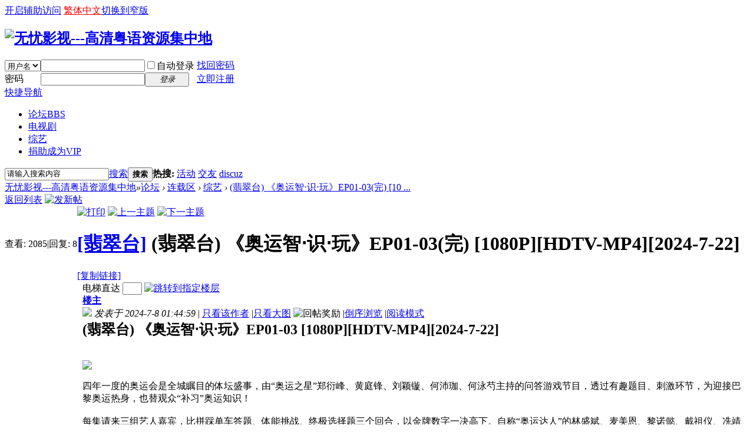

--- FILE ---
content_type: text/html; charset=gbk
request_url: http://5156share.com/forum.php?mod=viewthread&tid=46526
body_size: 12763
content:

<!DOCTYPE html PUBLIC "-//W3C//DTD XHTML 1.0 Transitional//EN" "http://www.w3.org/TR/xhtml1/DTD/xhtml1-transitional.dtd">
<html xmlns="http://www.w3.org/1999/xhtml">
<head>
<meta http-equiv="Content-Type" content="text/html; charset=gbk" />
<title>(翡翠台) 《奥运智&#8231;识&#8231;玩》EP01-03(完) [1080P][HDTV-MP4][2024-7-22] - 综艺 无忧影视---高清粤语资源集中地</title>
<link href="http://5156share.com/forum.php?mod=viewthread&tid=46526" rel="canonical" />
<meta name="keywords" content="(翡翠台) 《奥运智&#8231;识&#8231;玩》EP01-03(完) [1080P][HDTV-MP4][2024-7-22]" />
<meta name="description" content=" (翡翠台) 《奥运智&#8231;识&#8231;玩》EP01-03(完) [1080P][HDTV-MP4][2024-7-22] ,无忧影视---高清粤语资源集中地" />
<meta name="generator" content="Discuz! X3.2" />
<meta name="author" content="Discuz! Team and Comsenz UI Team" />
<meta name="copyright" content="2001-2013 Comsenz Inc." />
<meta name="MSSmartTagsPreventParsing" content="True" />
<meta http-equiv="MSThemeCompatible" content="Yes" />
<base href="http://5156share.com/" /><link rel="stylesheet" type="text/css" href="data/cache/style_2_common.css?k3v" /><link rel="stylesheet" type="text/css" href="data/cache/style_2_forum_viewthread.css?k3v" /><script type="text/javascript">var STYLEID = '2', STATICURL = 'static/', IMGDIR = 'template/wxd_jdbbs/wxd_img', VERHASH = 'k3v', charset = 'gbk', discuz_uid = '0', cookiepre = 'jrw1_2132_', cookiedomain = '', cookiepath = '/', showusercard = '1', attackevasive = '0', disallowfloat = 'newthread', creditnotice = '1|威望|,2|金钱|,3|贡献|', defaultstyle = '', REPORTURL = 'aHR0cDovLzUxNTZzaGFyZS5jb20vZm9ydW0ucGhwP21vZD12aWV3dGhyZWFkJnRpZD00NjUyNg==', SITEURL = 'http://5156share.com/', JSPATH = 'data/cache/', CSSPATH = 'data/cache/style_', DYNAMICURL = '';</script>
<script src="data/cache/common.js?k3v" type="text/javascript"></script>
<meta name="application-name" content="无忧影视---高清粤语资源集中地" />
<meta name="msapplication-tooltip" content="无忧影视---高清粤语资源集中地" />
<meta name="msapplication-task" content="name=论坛;action-uri=http://5156share.com/forum.php;icon-uri=http://5156share.com/template/wxd_jdbbs/wxd_img/bbs.ico" />
<link rel="archives" title="无忧影视---高清粤语资源集中地" href="http://5156share.com/archiver/" />
<link rel="stylesheet" id="css_widthauto" type="text/css" href="data/cache/style_2_widthauto.css?k3v" />
<script type="text/javascript">HTMLNODE.className += ' widthauto'</script>
<script src="data/cache/forum.js?k3v" type="text/javascript"></script>
</head>

<body id="nv_forum" class="pg_viewthread" onkeydown="if(event.keyCode==27) return false;">
<div id="append_parent"></div><div id="ajaxwaitid"></div>
<div id="toptb" class="cl">
<div class="wp">

<div class="y">
<a id="switchblind" href="javascript:;" onclick="toggleBlind(this)" title="开启辅助访问" class="switchblind">开启辅助访问</a>
<a href="javascript:;" id="u179stranlink">繁体中文</a><a href="javascript:;" id="switchwidth" onclick="widthauto(this)" title="切换到窄版" class="switchwidth">切换到窄版</a>
</div>
</div>
</div>

<div id="qmenu_menu" class="p_pop blk" style="display: none;">
<div class="ptm pbw hm">
请 <a href="javascript:;" class="xi2" onclick="lsSubmit()"><strong>登录</strong></a> 后使用快捷导航<br />没有帐号？<a href="member.php?mod=register" class="xi2 xw1">立即注册</a>
</div>
<div id="fjump_menu" class="btda"></div></div><div id="hd">
<div class="wp">
<div class="hdc cl"><h2><a href="./" title="无忧影视---高清粤语资源集中地"><img src="template/wxd_jdbbs/wxd_img/logo.png" alt="无忧影视---高清粤语资源集中地" border="0" /></a></h2><script src="data/cache/logging.js?k3v" type="text/javascript"></script>
<form method="post" autocomplete="off" id="lsform" action="member.php?mod=logging&amp;action=login&amp;loginsubmit=yes&amp;infloat=yes&amp;lssubmit=yes" onsubmit="return lsSubmit();">
<div class="fastlg cl">
<span id="return_ls" style="display:none"></span>
<div class="y pns">
<table cellspacing="0" cellpadding="0">
<tr>
<td>
<span class="ftid">
<select name="fastloginfield" id="ls_fastloginfield" width="40" tabindex="900">
<option value="username">用户名</option>
<option value="email">Email</option>
</select>
</span>
<script type="text/javascript">simulateSelect('ls_fastloginfield')</script>
</td>
<td><input type="text" name="username" id="ls_username" autocomplete="off" class="px vm" tabindex="901" /></td>
<td class="fastlg_l"><label for="ls_cookietime"><input type="checkbox" name="cookietime" id="ls_cookietime" class="pc" value="2592000" tabindex="903" />自动登录</label></td>
<td>&nbsp;<a href="javascript:;" onclick="showWindow('login', 'member.php?mod=logging&action=login&viewlostpw=1')">找回密码</a></td>
</tr>
<tr>
<td><label for="ls_password" class="z psw_w">密码</label></td>
<td><input type="password" name="password" id="ls_password" class="px vm" autocomplete="off" tabindex="902" /></td>
<td class="fastlg_l"><button type="submit" class="pn vm" tabindex="904" style="width: 75px;"><em>登录</em></button></td>
<td>&nbsp;<a href="member.php?mod=register" class="xi2 xw1">立即注册</a></td>
</tr>
</table>
<input type="hidden" name="quickforward" value="yes" />
<input type="hidden" name="handlekey" value="ls" />
</div>
</div>
</form>

</div>

<div id="nv">
<a href="javascript:;" id="qmenu" onmouseover="delayShow(this, function () {showMenu({'ctrlid':'qmenu','pos':'34!','ctrlclass':'a','duration':2});showForummenu(39);})">快捷导航</a>
<ul><li class="a" id="mn_forum" ><a href="forum.php" hidefocus="true" title="BBS"  >论坛<span>BBS</span></a></li><li id="mn_F2" ><a href="forum.php?mod=forumdisplay&fid=2" hidefocus="true"  >电视剧</a></li><li id="mn_F39" ><a href="forum.php?mod=forumdisplay&fid=39" hidefocus="true"  >综艺</a></li><li id="mn_N4c46" ><a href="http://5156share.com/forum.php?mod=viewthread&tid=24157&extra=page%3D1" hidefocus="true"  >捐助成为VIP</a></li></ul>
</div>
<div class="p_pop h_pop" id="mn_userapp_menu" style="display: none"></div><div id="mu" class="cl">
<ul class="cl " id="snav_mn_userapp" style="display:none">
</ul>
</div><div id="scbar" class="cl">
<form id="scbar_form" method="post" autocomplete="off" onsubmit="searchFocus($('scbar_txt'))" action="search.php?searchsubmit=yes" target="_blank">
<input type="hidden" name="mod" id="scbar_mod" value="search" />
<input type="hidden" name="formhash" value="659cb957" />
<input type="hidden" name="srchtype" value="title" />
<input type="hidden" name="srhfid" value="39" />
<input type="hidden" name="srhlocality" value="forum::viewthread" />
<table cellspacing="0" cellpadding="0">
<tr>
<td class="scbar_icon_td"></td>
<td class="scbar_txt_td"><input type="text" name="srchtxt" id="scbar_txt" value="请输入搜索内容" autocomplete="off" x-webkit-speech speech /></td>
<td class="scbar_type_td"><a href="javascript:;" id="scbar_type" class="xg1" onclick="showMenu(this.id)" hidefocus="true">搜索</a></td>
<td class="scbar_btn_td"><button type="submit" name="searchsubmit" id="scbar_btn" sc="1" class="pn pnc" value="true"><strong class="xi2">搜索</strong></button></td>
<td class="scbar_hot_td">
<div id="scbar_hot">
<strong class="xw1">热搜: </strong>

<a href="search.php?mod=forum&amp;srchtxt=%BB%EE%B6%AF&amp;formhash=659cb957&amp;searchsubmit=true&amp;source=hotsearch" target="_blank" class="xi2" sc="1">活动</a>



<a href="search.php?mod=forum&amp;srchtxt=%BD%BB%D3%D1&amp;formhash=659cb957&amp;searchsubmit=true&amp;source=hotsearch" target="_blank" class="xi2" sc="1">交友</a>



<a href="search.php?mod=forum&amp;srchtxt=discuz&amp;formhash=659cb957&amp;searchsubmit=true&amp;source=hotsearch" target="_blank" class="xi2" sc="1">discuz</a>

</div>
</td>
</tr>
</table>
</form>
</div>
<ul id="scbar_type_menu" class="p_pop" style="display: none;"><li><a href="javascript:;" rel="curforum" fid="39" >本版</a></li><li><a href="javascript:;" rel="forum" class="curtype">帖子</a></li><li><a href="javascript:;" rel="user">用户</a></li></ul>
<script type="text/javascript">
initSearchmenu('scbar', '');
</script>
</div>
</div>


<div id="wp" class="wp">

<script type="text/javascript">var fid = parseInt('39'), tid = parseInt('46526');</script>

<script src="data/cache/forum_viewthread.js?k3v" type="text/javascript"></script>
<script type="text/javascript">zoomstatus = parseInt(1);var imagemaxwidth = '600';var aimgcount = new Array();</script>

<style id="diy_style" type="text/css"></style>
<!--[diy=diynavtop]--><div id="diynavtop" class="area"></div><!--[/diy]-->
<div id="pt" class="bm cl">
<div class="z">
<a href="./" class="nvhm" title="首页">无忧影视---高清粤语资源集中地</a><em>&raquo;</em><a href="forum.php">论坛</a> <em>&rsaquo;</em> <a href="forum.php?gid=1">连载区</a> <em>&rsaquo;</em> <a href="forum.php?mod=forumdisplay&amp;fid=39">综艺</a> <em>&rsaquo;</em> <a href="forum.php?mod=viewthread&amp;tid=46526">(翡翠台) 《奥运智&#8231;识&#8231;玩》EP01-03(完) [10 ...</a>
</div>
</div>

<script src="http://pc1.gtimg.com/js/jquery-1.4.4.min.js" type="text/javascript"></script><script type="text/javascript">jQuery.noConflict();</script><script type="text/javascript">(function(d){j=d.createElement('script');j.src='//openapi.guanjia.qq.com/fcgi-bin/getdzjs?cmd=urlquery_gbk_zh_cn';j.setAttribute('ime-cfg','lt=2');d.getElementsByTagName('head')[0].appendChild(j)})(document)</script><link rel="stylesheet" type="text/css" href="http://s.pc.qq.com/discuz/css/style.css" /><style id="diy_style" type="text/css"></style>
<div class="wp">
<!--[diy=diy1]--><div id="diy1" class="area"></div><!--[/diy]-->
</div>

<div id="ct" class="wp cl">
<div id="pgt" class="pgs mbm cl ">
<div class="pgt"></div>
<span class="y pgb"><a href="forum.php?mod=forumdisplay&amp;fid=39">返回列表</a></span>
<a id="newspecial" onmouseover="$('newspecial').id = 'newspecialtmp';this.id = 'newspecial';showMenu({'ctrlid':this.id})" onclick="showWindow('newthread', 'forum.php?mod=post&action=newthread&fid=39')" href="javascript:;" title="发新帖"><img src="template/wxd_jdbbs/wxd_img/pn_post.png" alt="发新帖" /></a></div>



<div id="postlist" class="pl bm">
<table cellspacing="0" cellpadding="0">
<tr>
<td class="pls ptn pbn">
<div class="hm ptn">
<span class="xg1">查看:</span> <span class="xi1">2085</span><span class="pipe">|</span><span class="xg1">回复:</span> <span class="xi1">8</span>
</div>
</td>
<td class="plc ptm pbn vwthd">
<div class="y">
<a href="forum.php?mod=viewthread&amp;action=printable&amp;tid=46526" title="打印" target="_blank"><img src="template/wxd_jdbbs/wxd_img/print.png" alt="打印" class="vm" /></a>
<a href="forum.php?mod=redirect&amp;goto=nextoldset&amp;tid=46526" title="上一主题"><img src="template/wxd_jdbbs/wxd_img/thread-prev.png" alt="上一主题" class="vm" /></a>
<a href="forum.php?mod=redirect&amp;goto=nextnewset&amp;tid=46526" title="下一主题"><img src="template/wxd_jdbbs/wxd_img/thread-next.png" alt="下一主题" class="vm" /></a>
</div>
<h1 class="ts">
<a href="forum.php?mod=forumdisplay&amp;fid=39&amp;filter=typeid&amp;typeid=5">[翡翠台]</a>
<span id="thread_subject">(翡翠台) 《奥运智&#8231;识&#8231;玩》EP01-03(完) [1080P][HDTV-MP4][2024-7-22]</span>
</h1>
<span class="xg1">
<a href="forum.php?mod=viewthread&amp;tid=46526" onclick="return copyThreadUrl(this, '无忧影视---高清粤语资源集中地')" >[复制链接]</a>
</span>
</td>
</tr>
</table>


<table cellspacing="0" cellpadding="0" class="ad">
<tr>
<td class="pls">
</td>
<td class="plc">
</td>
</tr>
</table><div id="post_301464" ><table id="pid301464" class="plhin" summary="pid301464" cellspacing="0" cellpadding="0">
<tr>
<td class="pls" rowspan="2">
<div id="favatar301464" class="pls favatar">
<a name="newpost"></a> <div class="pi">
<div class="authi"><a href="home.php?mod=space&amp;uid=1" target="_blank" class="xw1">5156share</a>
</div>
</div>
<div class="p_pop blk bui card_gender_0" id="userinfo301464" style="display: none; margin-top: -11px;">
<div class="m z">
<div id="userinfo301464_ma"></div>
</div>
<div class="i y">
<div>
<strong><a href="home.php?mod=space&amp;uid=1" target="_blank" class="xi2">5156share</a></strong>
<em>当前离线</em>
</div><dl class="cl">
<dt>积分</dt><dd><a href="home.php?mod=space&uid=1&do=profile" target="_blank" class="xi2">177470</a></dd>
</dl><div class="imicn">
<a href="home.php?mod=space&amp;uid=1&amp;do=profile" target="_blank" title="查看详细资料"><img src="template/wxd_jdbbs/wxd_img/userinfo.gif" alt="查看详细资料" /></a>
</div>
<div id="avatarfeed"><span id="threadsortswait"></span></div>
</div>
</div>
<div>
<div class="avatar" onmouseover="showauthor(this, 'userinfo301464')"><a href="home.php?mod=space&amp;uid=1" class="avtm" target="_blank"><img src="http://5156share.com/uc_server/avatar.php?uid=1&size=middle" /></a></div>
</div>
<div class="tns xg2"><table cellspacing="0" cellpadding="0"><th><p><a href="home.php?mod=space&uid=1&do=thread&type=thread&view=me&from=space" class="xi2">9583</a></p>主题</th><th><p><a href="home.php?mod=space&uid=1&do=thread&type=reply&view=me&from=space" class="xi2"><span title="52849">5万</span></a></p>帖子</th><td><p><a href="home.php?mod=space&uid=1&do=profile" class="xi2"><span title="177470">17万</span></a></p>积分</td></table></div>

<p><em><a href="home.php?mod=spacecp&amp;ac=usergroup&amp;gid=1" target="_blank">管理员</a></em></p>


<p><span><img src="template/wxd_jdbbs/wxd_img/star_level3.gif" alt="Rank: 9" /><img src="template/wxd_jdbbs/wxd_img/star_level3.gif" alt="Rank: 9" /><img src="template/wxd_jdbbs/wxd_img/star_level1.gif" alt="Rank: 9" /></span></p>



<dl class="pil cl">
	<dt>积分</dt><dd><a href="home.php?mod=space&uid=1&do=profile" target="_blank" class="xi2">177470</a></dd>
</dl>

<dl class="pil cl"></dl><ul class="xl xl2 o cl">
<li class="pm2"><a href="home.php?mod=spacecp&amp;ac=pm&amp;op=showmsg&amp;handlekey=showmsg_1&amp;touid=1&amp;pmid=0&amp;daterange=2&amp;pid=301464&amp;tid=46526" onclick="showWindow('sendpm', this.href);" title="发消息" class="xi2">发消息</a></li>
</ul>
</div>
</td>
<td class="plc">
<div class="pi">
<div id="fj" class="y">
<label class="z">电梯直达</label>
<input type="text" class="px p_fre z" size="2" onkeyup="$('fj_btn').href='forum.php?mod=redirect&ptid=46526&authorid=0&postno='+this.value" onkeydown="if(event.keyCode==13) {window.location=$('fj_btn').href;return false;}" title="跳转到指定楼层" />
<a href="javascript:;" id="fj_btn" class="z" title="跳转到指定楼层"><img src="template/wxd_jdbbs/wxd_img/fj_btn.png" alt="跳转到指定楼层" class="vm" /></a>
</div>
<strong>
<a href="forum.php?mod=viewthread&tid=46526"   id="postnum301464" onclick="setCopy(this.href, '帖子地址复制成功');return false;">
楼主</a>
</strong>
<div class="pti">
<div class="pdbt">
</div>
<div class="authi">
<img class="authicn vm" id="authicon301464" src="static/image/common/online_admin.gif" />
<em id="authorposton301464">发表于 2024-7-8 01:44:59</em>
<span class="pipe">|</span>
<a href="forum.php?mod=viewthread&amp;tid=46526&amp;page=1&amp;authorid=1" rel="nofollow">只看该作者</a>
<span class="pipe">|</span><a href="forum.php?mod=viewthread&amp;tid=46526&amp;from=album">只看大图</a>
<span class="none"><img src="template/wxd_jdbbs/wxd_img/arw_r.gif" class="vm" alt="回帖奖励" /></span>
<span class="pipe show">|</span><a href="forum.php?mod=viewthread&amp;tid=46526&amp;extra=&amp;ordertype=1"  class="show">倒序浏览</a>
<span class="pipe show">|</span><a href="javascript:;" onclick="readmode($('thread_subject').innerHTML, 301464);" class="show">阅读模式</a>
</div>
</div>
</div><div class="pct"><style type="text/css">.pcb{margin-right:0}</style><div class="pcb">
 
<div class="t_fsz">
<table cellspacing="0" cellpadding="0"><tr><td class="t_f" id="postmessage_301464">
<strong><font size="5">(翡翠台) 《奥运智&#8231;识&#8231;玩》EP01-03 [1080P][HDTV-MP4][2024-7-22]<br />
</font></strong><br />
<br />

<ignore_js_op>

<img id="aimg_113195" aid="113195" src="static/image/common/none.gif" zoomfile="data/attachment/forum/202407/08/014819kbmg6hurhj84ghgy.jpg" file="data/attachment/forum/202407/08/014819kbmg6hurhj84ghgy.jpg" class="zoom" onclick="zoom(this, this.src, 0, 0, 0)" width="600" id="aimg_113195" inpost="1" onmouseover="showMenu({'ctrlid':this.id,'pos':'12'})" />

<div class="tip tip_4 aimg_tip" id="aimg_113195_menu" style="position: absolute; display: none" disautofocus="true">
<div class="xs0">
<p><strong>5156share.com.AaoYZSW.EP01.mp4_20240708_005952.084.jpg</strong> <em class="xg1">(53.41 KB, 下载次数: 141)</em></p>
<p>
<a href="forum.php?mod=attachment&amp;aid=MTEzMTk1fGZkODlkNTYwfDE3NjgzODcwODV8MHw0NjUyNg%3D%3D&amp;nothumb=yes" target="_blank">下载附件</a>

</p>

<p class="xg1 y">2024-7-8 01:48 上传</p>

</div>
<div class="tip_horn"></div>
</div>

</ignore_js_op>
<br />
<br />
四年一度的奥运会是全城瞩目的体坛盛事，由“奥运之星”郑衍峰、黄庭锋、刘颖镟、何沛珈、何泳芍主持的问答游戏节目，透过有趣题目、刺激环节，为迎接巴黎奥运热身，也替观众“补习”奥运知识！<br />
<br />
每集请来三组艺人嘉宾，比拼踩单车答题、体能挑战、终极选择题三个回合，以金牌数字一决高下。自称“奥运达人”的林盛斌、麦美恩、黎诺懿、戴祖仪、冼靖峰、黄奕斌、许靖韵、艾妮等，以两人为一组斗智斗力，谁是真正“智识玩”赢家？<br />
<br />

<ignore_js_op>

<img id="aimg_113196" aid="113196" src="static/image/common/none.gif" zoomfile="data/attachment/forum/202407/08/014820zz9vzhxgs4g997is.jpg" file="data/attachment/forum/202407/08/014820zz9vzhxgs4g997is.jpg" class="zoom" onclick="zoom(this, this.src, 0, 0, 0)" width="590" id="aimg_113196" inpost="1" onmouseover="showMenu({'ctrlid':this.id,'pos':'12'})" />

<div class="tip tip_4 aimg_tip" id="aimg_113196_menu" style="position: absolute; display: none" disautofocus="true">
<div class="xs0">
<p><strong>5156share.com.AaoYZSW.EP01.mp4.jpg</strong> <em class="xg1">(178.34 KB, 下载次数: 146)</em></p>
<p>
<a href="forum.php?mod=attachment&amp;aid=MTEzMTk2fDIyYWE5ZjJjfDE3NjgzODcwODV8MHw0NjUyNg%3D%3D&amp;nothumb=yes" target="_blank">下载附件</a>

</p>

<p class="xg1 y">2024-7-8 01:48 上传</p>

</div>
<div class="tip_horn"></div>
</div>

</ignore_js_op>
<br />
<br />
<br />
<br />
<br />
03<br />
<br />
<a href="https://www.file-upload.org/01hg495iipdf" target="_blank">https://www.file-upload.org/01hg495iipdf</a><br />
<a href="https://www.file-upload.org/q7cfqkzgn56j" target="_blank">https://www.file-upload.org/q7cfqkzgn56j</a><br />
<br />
<br />
<a href="https://down.fast-down.com/wpk4v3ao2hhl" target="_blank">https://down.fast-down.com/wpk4v3ao2hhl</a><br />
<a href="https://down.fast-down.com/91psw0lucqb9" target="_blank">https://down.fast-down.com/91psw0lucqb9</a><br />
<br />
<br />
<a href="https://down.mdiaload.com/wuqdezbiijxu" target="_blank">https://down.mdiaload.com/wuqdezbiijxu</a><br />
<a href="https://down.mdiaload.com/ugmm2yz0wpaw" target="_blank">https://down.mdiaload.com/ugmm2yz0wpaw</a><br />
<br />
<br />
<a href="https://katfile.com/sc7odrh86oes/5156share.com.AaoYZSW.EP03.part1.rar.html" target="_blank">https://katfile.com/sc7odrh86oes/5156share.com.AaoYZSW.EP03.part1.rar.html</a><br />
<a href="https://katfile.com/4puxxhpdtm15/5156share.com.AaoYZSW.EP03.part2.rar.html" target="_blank">https://katfile.com/4puxxhpdtm15/5156share.com.AaoYZSW.EP03.part2.rar.html</a><br />
<br />
<br />
<a href="https://rapidgator.net/file/099dacb47e4ad25d1fd1994225aa2927/5156share.com.AaoYZSW.EP03.mp4.html" target="_blank">https://rapidgator.net/file/099dacb47e4ad25d1fd1994225aa2927/5156share.com.AaoYZSW.EP03.mp4.html</a><br />
<br />
<br />
<br />
02<br />
<br />
<br />
<a href="https://www.file-upload.org/vw561kkxxvin" target="_blank">https://www.file-upload.org/vw561kkxxvin</a><br />
<a href="https://www.file-upload.org/lleqvb995bps" target="_blank">https://www.file-upload.org/lleqvb995bps</a><br />
<br />
<br />
<a href="https://down.fast-down.com/hiygevc8zpml" target="_blank">https://down.fast-down.com/hiygevc8zpml</a><br />
<a href="https://down.fast-down.com/zm02uur2tchi" target="_blank">https://down.fast-down.com/zm02uur2tchi</a><br />
<br />
<br />
<a href="https://down.mdiaload.com/bqd0dwfueq74" target="_blank">https://down.mdiaload.com/bqd0dwfueq74</a><br />
<a href="https://down.mdiaload.com/b4hgpwhou6fs" target="_blank">https://down.mdiaload.com/b4hgpwhou6fs</a><br />
<br />
<br />
<a href="https://katfile.com/oke0ga2bcfy6/5156share.com.AaoYZSW.EP02.part1.rar.html" target="_blank">https://katfile.com/oke0ga2bcfy6/5156share.com.AaoYZSW.EP02.part1.rar.html</a><br />
<a href="https://katfile.com/68bdlmclcg21/5156share.com.AaoYZSW.EP02.part2.rar.html" target="_blank">https://katfile.com/68bdlmclcg21/5156share.com.AaoYZSW.EP02.part2.rar.html</a><br />
<br />
<br />
<a href="https://rapidgator.net/file/5f33d17e9e9d8b6b1db94c0305bbdb93/5156share.com.AaoYZSW.EP02.mp4.html" target="_blank">https://rapidgator.net/file/5f33d17e9e9d8b6b1db94c0305bbdb93/5156share.com.AaoYZSW.EP02.mp4.html</a><br />
<br />
<br />
<br />
<br />
01<br />
<br />
<a href="https://www.file-upload.org/c2opwjlr4ym4" target="_blank">https://www.file-upload.org/c2opwjlr4ym4</a><br />
<a href="https://www.file-upload.org/3lmnwnghyi3o" target="_blank">https://www.file-upload.org/3lmnwnghyi3o</a><br />
<br />
<br />
<a href="https://down.fast-down.com/dfx00f8voesm" target="_blank">https://down.fast-down.com/dfx00f8voesm</a><br />
<a href="https://down.fast-down.com/v0w8vvn9bdp4" target="_blank">https://down.fast-down.com/v0w8vvn9bdp4</a><br />
<br />
<br />
<a href="https://down.mdiaload.com/h6pa2oxzwno3" target="_blank">https://down.mdiaload.com/h6pa2oxzwno3</a><br />
<a href="https://down.mdiaload.com/nblzovihxsmf" target="_blank">https://down.mdiaload.com/nblzovihxsmf</a><br />
<br />
<br />
<br />
<a href="https://katfile.com/96l34rp2fqzh/5156share.com.AaoYZSW.EP01.part1.rar.html" target="_blank">https://katfile.com/96l34rp2fqzh/5156share.com.AaoYZSW.EP01.part1.rar.html</a><br />
<a href="https://katfile.com/xyzsfxr55w82/5156share.com.AaoYZSW.EP01.part2.rar.html" target="_blank">https://katfile.com/xyzsfxr55w82/5156share.com.AaoYZSW.EP01.part2.rar.html</a><br />
<br />
<br />
<a href="https://rapidgator.net/file/e91f09d5116fbbfae2bf75550448648a/5156share.com.AaoYZSW.EP01.mp4.html" target="_blank">https://rapidgator.net/file/e91f09d5116fbbfae2bf75550448648a/5156share.com.AaoYZSW.EP01.mp4.html</a><br />
<br />
<br />
<br />
<br />
<br />
<font size="4"><strong><a href="http://5156share.com" target="_blank"><strong>更多视频请点击这里</strong></strong></a><br />
</font><br />
<br />
<font color="DarkOrchid"><br />
<font size="3"><strong>郑重声明：<br />
<br />
本站提供的所有影视作品均是在网上搜集，任何涉及商业盈利目的均不得使用，<br />
<br />
否则产生的一切后果将由您自己承担！本站将不对本站的任何内容负任何法律责任！<br />
<br />
 该下载内容仅做宽带测试使用，请在下载后24小时内删除。请购买正版！</font></strong><br />
</font><br />
<br />
<br />
<br />
<br />
</td></tr></table>


</div>
<div id="comment_301464" class="cm">
</div>

<div id="post_rate_div_301464"></div>
</div>
</div>

</td></tr>
<tr><td class="plc plm">
<div id="p_btn" class="mtw mbm hm cl">

<a href="home.php?mod=spacecp&amp;ac=favorite&amp;type=thread&amp;id=46526&amp;formhash=659cb957" id="k_favorite" onclick="showWindow(this.id, this.href, 'get', 0);" onmouseover="this.title = $('favoritenumber').innerHTML + ' 人收藏'" title="收藏本帖"><i><img src="template/wxd_jdbbs/wxd_img/fav.gif" alt="收藏" />收藏<span id="favoritenumber" style="display:none">0</span></i></a>
</div>
</td>
</tr>
<tr id="_postposition301464"></tr>
<tr>
<td class="pls"></td>
<td class="plc" style="overflow:visible;">
<div class="po hin">
<div class="pob cl">
<em>
<a class="fastre" href="forum.php?mod=post&amp;action=reply&amp;fid=39&amp;tid=46526&amp;reppost=301464&amp;extra=&amp;page=1" onclick="showWindow('reply', this.href)">回复</a>
</em>

<p>
<a href="javascript:;" id="mgc_post_301464" onmouseover="showMenu(this.id)" class="showmenu">使用道具</a>
<a href="javascript:;" onclick="showWindow('miscreport301464', 'misc.php?mod=report&rtype=post&rid=301464&tid=46526&fid=39', 'get', -1);return false;">举报</a>
</p>

<ul id="mgc_post_301464_menu" class="p_pop mgcmn" style="display: none;">
</ul>
<script type="text/javascript" reload="1">checkmgcmn('post_301464')</script>
</div>
</div>
</td>
</tr>
<tr class="ad">
<td class="pls">
</td>
<td class="plc">
</td>
</tr>
</table>
<script type="text/javascript" reload="1">
aimgcount[301464] = ['113196','113195'];
attachimggroup(301464);
attachimgshow(301464);
var aimgfid = 0;
</script>
</div><div id="post_301465" ><table id="pid301465" class="plhin" summary="pid301465" cellspacing="0" cellpadding="0">
<tr>
<td class="pls" rowspan="2">
<div id="favatar301465" class="pls favatar">
 <div class="pi">
<div class="authi"><a href="home.php?mod=space&amp;uid=1" target="_blank" class="xw1">5156share</a>
</div>
</div>
<div class="p_pop blk bui card_gender_0" id="userinfo301465" style="display: none; margin-top: -11px;">
<div class="m z">
<div id="userinfo301465_ma"></div>
</div>
<div class="i y">
<div>
<strong><a href="home.php?mod=space&amp;uid=1" target="_blank" class="xi2">5156share</a></strong>
<em>当前离线</em>
</div><dl class="cl">
<dt>积分</dt><dd><a href="home.php?mod=space&uid=1&do=profile" target="_blank" class="xi2">177470</a></dd>
</dl><div class="imicn">
<a href="home.php?mod=space&amp;uid=1&amp;do=profile" target="_blank" title="查看详细资料"><img src="template/wxd_jdbbs/wxd_img/userinfo.gif" alt="查看详细资料" /></a>
</div>
<div id="avatarfeed"><span id="threadsortswait"></span></div>
</div>
</div>
<div>
<div class="avatar" onmouseover="showauthor(this, 'userinfo301465')"><a href="home.php?mod=space&amp;uid=1" class="avtm" target="_blank"><img src="http://5156share.com/uc_server/avatar.php?uid=1&size=middle" /></a></div>
</div>
<div class="tns xg2"><table cellspacing="0" cellpadding="0"><th><p><a href="home.php?mod=space&uid=1&do=thread&type=thread&view=me&from=space" class="xi2">9583</a></p>主题</th><th><p><a href="home.php?mod=space&uid=1&do=thread&type=reply&view=me&from=space" class="xi2"><span title="52849">5万</span></a></p>帖子</th><td><p><a href="home.php?mod=space&uid=1&do=profile" class="xi2"><span title="177470">17万</span></a></p>积分</td></table></div>

<p><em><a href="home.php?mod=spacecp&amp;ac=usergroup&amp;gid=1" target="_blank">管理员</a></em></p>


<p><span><img src="template/wxd_jdbbs/wxd_img/star_level3.gif" alt="Rank: 9" /><img src="template/wxd_jdbbs/wxd_img/star_level3.gif" alt="Rank: 9" /><img src="template/wxd_jdbbs/wxd_img/star_level1.gif" alt="Rank: 9" /></span></p>



<dl class="pil cl">
	<dt>积分</dt><dd><a href="home.php?mod=space&uid=1&do=profile" target="_blank" class="xi2">177470</a></dd>
</dl>

<dl class="pil cl"></dl><ul class="xl xl2 o cl">
<li class="pm2"><a href="home.php?mod=spacecp&amp;ac=pm&amp;op=showmsg&amp;handlekey=showmsg_1&amp;touid=1&amp;pmid=0&amp;daterange=2&amp;pid=301465&amp;tid=46526" onclick="showWindow('sendpm', this.href);" title="发消息" class="xi2">发消息</a></li>
</ul>
</div>
</td>
<td class="plc">
<div class="pi">
<strong>
<a href="forum.php?mod=redirect&goto=findpost&ptid=46526&pid=301465"   id="postnum301465" onclick="setCopy(this.href, '帖子地址复制成功');return false;">
沙发</a>
</strong>
<div class="pti">
<div class="pdbt">
</div>
<div class="authi">
<img class="authicn vm" id="authicon301465" src="template/wxd_jdbbs/wxd_img/ico_lz.png" />
&nbsp;楼主<span class="pipe">|</span>
<em id="authorposton301465">发表于 2024-7-8 01:47:54</em>
<span class="pipe">|</span>
<a href="forum.php?mod=viewthread&amp;tid=46526&amp;page=1&amp;authorid=1" rel="nofollow">只看该作者</a>
</div>
</div>
</div><div class="pct"><div class="pcb">
<div class="t_fsz">
<table cellspacing="0" cellpadding="0"><tr><td class="t_f" id="postmessage_301465">
<strong><font size="6"><font color="Red">VIP 下载地址</font></font></strong></td></tr></table>

<div class="pattl">

<ignore_js_op>
<dl class="tattl">
<dt>
<img src="static/image/filetype/text.gif" border="0" class="vm" alt="" />
</dt>
<dd>
<p class="attnm">

<a href="forum.php?mod=attachment&amp;aid=MTEzMTk0fGI4ZTU5N2UzfDE3NjgzODcwODV8MHw0NjUyNg%3D%3D" onmouseover="showMenu({'ctrlid':this.id,'pos':'12'})" id="aid113194" target="_blank">《奥运智识玩》EP01-03.txt</a>

<div class="tip tip_4" id="aid113194_menu" style="display: none" disautofocus="true">
<div class="tip_c">
<p class="y">2024-7-22 00:45 上传</p>
<p>点击文件名下载附件</p>

</div>
<div class="tip_horn"></div>
</div>
</p>
<p>1.69 KB, 阅读权限: <strong>100</strong>, 下载次数: 16</p>
<p>

售价: <strong>1 金钱</strong> &nbsp;[<a href="forum.php?mod=misc&amp;action=viewattachpayments&amp;aid=113194" onclick="showWindow('attachpay', this.href)" target="_blank">记录</a>]

</p>


</dd>
</dl>
</ignore_js_op>
</div>

</div>
<div id="comment_301465" class="cm">
</div>

<div id="post_rate_div_301465"></div>
</div>
</div>

</td></tr>
<tr><td class="plc plm">
</td>
</tr>
<tr id="_postposition301465"></tr>
<tr>
<td class="pls"></td>
<td class="plc" style="overflow:visible;">
<div class="po hin">
<div class="pob cl">
<em>
<a class="fastre" href="forum.php?mod=post&amp;action=reply&amp;fid=39&amp;tid=46526&amp;repquote=301465&amp;extra=&amp;page=1" onclick="showWindow('reply', this.href)">回复</a>
<a class="replyadd" href="forum.php?mod=misc&amp;action=postreview&amp;do=support&amp;tid=46526&amp;pid=301465&amp;hash=659cb957"  onclick="showWindow('login', this.href)" onmouseover="this.title = ($('review_support_301465').innerHTML ? $('review_support_301465').innerHTML : 0) + ' 人 支持'">支持 <span id="review_support_301465"></span></a>
<a class="replysubtract" href="forum.php?mod=misc&amp;action=postreview&amp;do=against&amp;tid=46526&amp;pid=301465&amp;hash=659cb957"  onclick="showWindow('login', this.href)" onmouseover="this.title = ($('review_against_301465').innerHTML ? $('review_against_301465').innerHTML : 0) + ' 人 反对'">反对 <span id="review_against_301465"></span></a>
</em>

<p>
<a href="javascript:;" id="mgc_post_301465" onmouseover="showMenu(this.id)" class="showmenu">使用道具</a>
<a href="javascript:;" onclick="showWindow('miscreport301465', 'misc.php?mod=report&rtype=post&rid=301465&tid=46526&fid=39', 'get', -1);return false;">举报</a>
</p>

<ul id="mgc_post_301465_menu" class="p_pop mgcmn" style="display: none;">
</ul>
<script type="text/javascript" reload="1">checkmgcmn('post_301465')</script>
</div>
</div>
</td>
</tr>
<tr class="ad">
<td class="pls">
</td>
<td class="plc">
</td>
</tr>
</table>
</div><div id="post_301475" ><table id="pid301475" class="plhin" summary="pid301475" cellspacing="0" cellpadding="0">
<tr>
<td class="pls" rowspan="2">
<div id="favatar301475" class="pls favatar">
 <div class="pi">
<div class="authi"><a href="home.php?mod=space&amp;uid=40856" target="_blank" class="xw1">heeMin2787</a>
</div>
</div>
<div class="p_pop blk bui card_gender_0" id="userinfo301475" style="display: none; margin-top: -11px;">
<div class="m z">
<div id="userinfo301475_ma"></div>
</div>
<div class="i y">
<div>
<strong><a href="home.php?mod=space&amp;uid=40856" target="_blank" class="xi2">heeMin2787</a></strong>
<em>当前离线</em>
</div><dl class="cl">
<dt>积分</dt><dd><a href="home.php?mod=space&uid=40856&do=profile" target="_blank" class="xi2">9215</a></dd>
</dl><div class="imicn">
<a href="home.php?mod=space&amp;uid=40856&amp;do=profile" target="_blank" title="查看详细资料"><img src="template/wxd_jdbbs/wxd_img/userinfo.gif" alt="查看详细资料" /></a>
</div>
<div id="avatarfeed"><span id="threadsortswait"></span></div>
</div>
</div>
<div>
<div class="avatar" onmouseover="showauthor(this, 'userinfo301475')"><a href="home.php?mod=space&amp;uid=40856" class="avtm" target="_blank"><img src="http://5156share.com/uc_server/avatar.php?uid=40856&size=middle" /></a></div>
</div>
<div class="tns xg2"><table cellspacing="0" cellpadding="0"><th><p><a href="home.php?mod=space&uid=40856&do=thread&type=thread&view=me&from=space" class="xi2">0</a></p>主题</th><th><p><a href="home.php?mod=space&uid=40856&do=thread&type=reply&view=me&from=space" class="xi2">4098</a></p>帖子</th><td><p><a href="home.php?mod=space&uid=40856&do=profile" class="xi2">9215</a></p>积分</td></table></div>

<p><em><a href="home.php?mod=spacecp&amp;ac=usergroup&amp;gid=13" target="_blank">高级会员</a></em></p>


<p><span id="g_up301475" onmouseover="showMenu({'ctrlid':this.id, 'pos':'12!'});"><img src="template/wxd_jdbbs/wxd_img/star_level3.gif" alt="Rank: 4" /></span></p>
<div id="g_up301475_menu" class="tip tip_4" style="display: none;"><div class="tip_horn"></div><div class="tip_c">高级会员, 积分 9215, 距离下一级还需 785 积分</div></div>


<p><span class="pbg2"  id="upgradeprogress_301475" onmouseover="showMenu({'ctrlid':this.id, 'pos':'12!', 'menuid':'g_up301475_menu'});"><span class="pbr2" style="width:84%;"></span></span></p>
<div id="g_up301475_menu" class="tip tip_4" style="display: none;"><div class="tip_horn"></div><div class="tip_c">高级会员, 积分 9215, 距离下一级还需 785 积分</div></div>

<dl class="pil cl">
	<dt>积分</dt><dd><a href="home.php?mod=space&uid=40856&do=profile" target="_blank" class="xi2">9215</a></dd>
</dl>

<dl class="pil cl"></dl><ul class="xl xl2 o cl">
<li class="pm2"><a href="home.php?mod=spacecp&amp;ac=pm&amp;op=showmsg&amp;handlekey=showmsg_40856&amp;touid=40856&amp;pmid=0&amp;daterange=2&amp;pid=301475&amp;tid=46526" onclick="showWindow('sendpm', this.href);" title="发消息" class="xi2">发消息</a></li>
</ul>
</div>
</td>
<td class="plc">
<div class="pi">
<strong>
<a href="forum.php?mod=redirect&goto=findpost&ptid=46526&pid=301475"   id="postnum301475" onclick="setCopy(this.href, '帖子地址复制成功');return false;">
板凳</a>
</strong>
<div class="pti">
<div class="pdbt">
</div>
<div class="authi">
<img class="authicn vm" id="authicon301475" src="static/image/common/online_member.gif" />
<em id="authorposton301475">发表于 2024-7-8 05:07:16</em>
<span class="pipe">|</span>
<a href="forum.php?mod=viewthread&amp;tid=46526&amp;page=1&amp;authorid=40856" rel="nofollow">只看该作者</a>
</div>
</div>
</div><div class="pct"><div class="pcb">
<div class="t_fsz">
<table cellspacing="0" cellpadding="0"><tr><td class="t_f" id="postmessage_301475">
thank you !</td></tr></table>


</div>
<div id="comment_301475" class="cm">
</div>

<div id="post_rate_div_301475"></div>
</div>
</div>

</td></tr>
<tr><td class="plc plm">
</td>
</tr>
<tr id="_postposition301475"></tr>
<tr>
<td class="pls"></td>
<td class="plc" style="overflow:visible;">
<div class="po hin">
<div class="pob cl">
<em>
<a class="fastre" href="forum.php?mod=post&amp;action=reply&amp;fid=39&amp;tid=46526&amp;repquote=301475&amp;extra=&amp;page=1" onclick="showWindow('reply', this.href)">回复</a>
</em>

<p>
<a href="javascript:;" id="mgc_post_301475" onmouseover="showMenu(this.id)" class="showmenu">使用道具</a>
<a href="javascript:;" onclick="showWindow('miscreport301475', 'misc.php?mod=report&rtype=post&rid=301475&tid=46526&fid=39', 'get', -1);return false;">举报</a>
</p>

<ul id="mgc_post_301475_menu" class="p_pop mgcmn" style="display: none;">
</ul>
<script type="text/javascript" reload="1">checkmgcmn('post_301475')</script>
</div>
</div>
</td>
</tr>
<tr class="ad">
<td class="pls">
</td>
<td class="plc">
</td>
</tr>
</table>
</div><div id="post_301478" ><table id="pid301478" class="plhin" summary="pid301478" cellspacing="0" cellpadding="0">
<tr>
<td class="pls" rowspan="2">
<div id="favatar301478" class="pls favatar">
 <div class="pi">
<div class="authi"><a href="home.php?mod=space&amp;uid=176" target="_blank" class="xw1">memosa</a>
</div>
</div>
<div class="p_pop blk bui card_gender_0" id="userinfo301478" style="display: none; margin-top: -11px;">
<div class="m z">
<div id="userinfo301478_ma"></div>
</div>
<div class="i y">
<div>
<strong><a href="home.php?mod=space&amp;uid=176" target="_blank" class="xi2">memosa</a></strong>
<em>当前离线</em>
</div><dl class="cl">
<dt>积分</dt><dd><a href="home.php?mod=space&uid=176&do=profile" target="_blank" class="xi2">61527</a></dd>
</dl><div class="imicn">
<a href="home.php?mod=space&amp;uid=176&amp;do=profile" target="_blank" title="查看详细资料"><img src="template/wxd_jdbbs/wxd_img/userinfo.gif" alt="查看详细资料" /></a>
</div>
<div id="avatarfeed"><span id="threadsortswait"></span></div>
</div>
</div>
<div>
<div class="avatar" onmouseover="showauthor(this, 'userinfo301478')"><a href="home.php?mod=space&amp;uid=176" class="avtm" target="_blank"><img src="http://5156share.com/uc_server/avatar.php?uid=176&size=middle" /></a></div>
</div>
<div class="tns xg2"><table cellspacing="0" cellpadding="0"><th><p><a href="home.php?mod=space&uid=176&do=thread&type=thread&view=me&from=space" class="xi2">0</a></p>主题</th><th><p><a href="home.php?mod=space&uid=176&do=thread&type=reply&view=me&from=space" class="xi2"><span title="52800">5万</span></a></p>帖子</th><td><p><a href="home.php?mod=space&uid=176&do=profile" class="xi2"><span title="61527">6万</span></a></p>积分</td></table></div>

<p><em><a href="home.php?mod=spacecp&amp;ac=usergroup&amp;gid=15" target="_blank">论坛元老</a></em></p>


<p><span><img src="template/wxd_jdbbs/wxd_img/star_level3.gif" alt="Rank: 8" /><img src="template/wxd_jdbbs/wxd_img/star_level3.gif" alt="Rank: 8" /></span></p>



<dl class="pil cl">
	<dt>积分</dt><dd><a href="home.php?mod=space&uid=176&do=profile" target="_blank" class="xi2">61527</a></dd>
</dl>

<dl class="pil cl"></dl><ul class="xl xl2 o cl">
<li class="pm2"><a href="home.php?mod=spacecp&amp;ac=pm&amp;op=showmsg&amp;handlekey=showmsg_176&amp;touid=176&amp;pmid=0&amp;daterange=2&amp;pid=301478&amp;tid=46526" onclick="showWindow('sendpm', this.href);" title="发消息" class="xi2">发消息</a></li>
</ul>
</div>
</td>
<td class="plc">
<div class="pi">
<strong>
<a href="forum.php?mod=redirect&goto=findpost&ptid=46526&pid=301478"   id="postnum301478" onclick="setCopy(this.href, '帖子地址复制成功');return false;">
地板</a>
</strong>
<div class="pti">
<div class="pdbt">
</div>
<div class="authi">
<img class="authicn vm" id="authicon301478" src="static/image/common/online_member.gif" />
<em id="authorposton301478">发表于 2024-7-8 05:14:44</em>
<span class="pipe">|</span>
<a href="forum.php?mod=viewthread&amp;tid=46526&amp;page=1&amp;authorid=176" rel="nofollow">只看该作者</a>
</div>
</div>
</div><div class="pct"><div class="pcb">
<div class="t_fsz">
<table cellspacing="0" cellpadding="0"><tr><td class="t_f" id="postmessage_301478">
thanks<img src="static/image/smiley/default/smile.gif" smilieid="1" border="0" alt="" /><img src="static/image/smiley/default/smile.gif" smilieid="1" border="0" alt="" /></td></tr></table>


</div>
<div id="comment_301478" class="cm">
</div>

<div id="post_rate_div_301478"></div>
</div>
</div>

</td></tr>
<tr><td class="plc plm">
</td>
</tr>
<tr id="_postposition301478"></tr>
<tr>
<td class="pls"></td>
<td class="plc" style="overflow:visible;">
<div class="po hin">
<div class="pob cl">
<em>
<a class="fastre" href="forum.php?mod=post&amp;action=reply&amp;fid=39&amp;tid=46526&amp;repquote=301478&amp;extra=&amp;page=1" onclick="showWindow('reply', this.href)">回复</a>
</em>

<p>
<a href="javascript:;" id="mgc_post_301478" onmouseover="showMenu(this.id)" class="showmenu">使用道具</a>
<a href="javascript:;" onclick="showWindow('miscreport301478', 'misc.php?mod=report&rtype=post&rid=301478&tid=46526&fid=39', 'get', -1);return false;">举报</a>
</p>

<ul id="mgc_post_301478_menu" class="p_pop mgcmn" style="display: none;">
</ul>
<script type="text/javascript" reload="1">checkmgcmn('post_301478')</script>
</div>
</div>
</td>
</tr>
<tr class="ad">
<td class="pls">
</td>
<td class="plc">
</td>
</tr>
</table>
</div><div id="post_301505" ><table id="pid301505" class="plhin" summary="pid301505" cellspacing="0" cellpadding="0">
<tr>
<td class="pls" rowspan="2">
<div id="favatar301505" class="pls favatar">
 <div class="pi">
<div class="authi"><a href="home.php?mod=space&amp;uid=2976" target="_blank" class="xw1">rickynkee</a>
</div>
</div>
<div class="p_pop blk bui card_gender_1" id="userinfo301505" style="display: none; margin-top: -11px;">
<div class="m z">
<div id="userinfo301505_ma"></div>
</div>
<div class="i y">
<div>
<strong><a href="home.php?mod=space&amp;uid=2976" target="_blank" class="xi2">rickynkee</a></strong>
<em>当前离线</em>
</div><dl class="cl">
<dt>积分</dt><dd><a href="home.php?mod=space&uid=2976&do=profile" target="_blank" class="xi2">14609</a></dd>
</dl><div class="imicn">
<a href="home.php?mod=space&amp;uid=2976&amp;do=profile" target="_blank" title="查看详细资料"><img src="template/wxd_jdbbs/wxd_img/userinfo.gif" alt="查看详细资料" /></a>
</div>
<div id="avatarfeed"><span id="threadsortswait"></span></div>
</div>
</div>
<div>
<div class="avatar" onmouseover="showauthor(this, 'userinfo301505')"><a href="home.php?mod=space&amp;uid=2976" class="avtm" target="_blank"><img src="http://5156share.com/uc_server/avatar.php?uid=2976&size=middle" /></a></div>
</div>
<div class="tns xg2"><table cellspacing="0" cellpadding="0"><th><p><a href="home.php?mod=space&uid=2976&do=thread&type=thread&view=me&from=space" class="xi2">14</a></p>主题</th><th><p><a href="home.php?mod=space&uid=2976&do=thread&type=reply&view=me&from=space" class="xi2">8711</a></p>帖子</th><td><p><a href="home.php?mod=space&uid=2976&do=profile" class="xi2"><span title="14609">1万</span></a></p>积分</td></table></div>

<p><em><a href="home.php?mod=spacecp&amp;ac=usergroup&amp;gid=14" target="_blank">金牌会员</a></em></p>


<p><span id="g_up301505" onmouseover="showMenu({'ctrlid':this.id, 'pos':'12!'});"><img src="template/wxd_jdbbs/wxd_img/star_level3.gif" alt="Rank: 6" /><img src="template/wxd_jdbbs/wxd_img/star_level2.gif" alt="Rank: 6" /></span></p>
<div id="g_up301505_menu" class="tip tip_4" style="display: none;"><div class="tip_horn"></div><div class="tip_c">金牌会员, 积分 14609, 距离下一级还需 15391 积分</div></div>


<p><span class="pbg2"  id="upgradeprogress_301505" onmouseover="showMenu({'ctrlid':this.id, 'pos':'12!', 'menuid':'g_up301505_menu'});"><span class="pbr2" style="width:23%;"></span></span></p>
<div id="g_up301505_menu" class="tip tip_4" style="display: none;"><div class="tip_horn"></div><div class="tip_c">金牌会员, 积分 14609, 距离下一级还需 15391 积分</div></div>

<dl class="pil cl">
	<dt>积分</dt><dd><a href="home.php?mod=space&uid=2976&do=profile" target="_blank" class="xi2">14609</a></dd>
</dl>

<dl class="pil cl"></dl><ul class="xl xl2 o cl">
<li class="pm2"><a href="home.php?mod=spacecp&amp;ac=pm&amp;op=showmsg&amp;handlekey=showmsg_2976&amp;touid=2976&amp;pmid=0&amp;daterange=2&amp;pid=301505&amp;tid=46526" onclick="showWindow('sendpm', this.href);" title="发消息" class="xi2">发消息</a></li>
</ul>
</div>
</td>
<td class="plc">
<div class="pi">
<strong>
<a href="forum.php?mod=redirect&goto=findpost&ptid=46526&pid=301505"   id="postnum301505" onclick="setCopy(this.href, '帖子地址复制成功');return false;">
<em>5</em><sup>#</sup></a>
</strong>
<div class="pti">
<div class="pdbt">
</div>
<div class="authi">
<img class="authicn vm" id="authicon301505" src="static/image/common/online_member.gif" />
<em id="authorposton301505">发表于 2024-7-8 21:00:55</em>
<span class="pipe">|</span>
<a href="forum.php?mod=viewthread&amp;tid=46526&amp;page=1&amp;authorid=2976" rel="nofollow">只看该作者</a>
</div>
</div>
</div><div class="pct"><div class="pcb">
<div class="t_fsz">
<table cellspacing="0" cellpadding="0"><tr><td class="t_f" id="postmessage_301505">
多謝分享&#160;&#160;感激不盡</td></tr></table>


</div>
<div id="comment_301505" class="cm">
</div>

<div id="post_rate_div_301505"></div>
</div>
</div>

</td></tr>
<tr><td class="plc plm">
</td>
</tr>
<tr id="_postposition301505"></tr>
<tr>
<td class="pls"></td>
<td class="plc" style="overflow:visible;">
<div class="po hin">
<div class="pob cl">
<em>
<a class="fastre" href="forum.php?mod=post&amp;action=reply&amp;fid=39&amp;tid=46526&amp;repquote=301505&amp;extra=&amp;page=1" onclick="showWindow('reply', this.href)">回复</a>
<a class="replyadd" href="forum.php?mod=misc&amp;action=postreview&amp;do=support&amp;tid=46526&amp;pid=301505&amp;hash=659cb957"  onclick="showWindow('login', this.href)" onmouseover="this.title = ($('review_support_301505').innerHTML ? $('review_support_301505').innerHTML : 0) + ' 人 支持'">支持 <span id="review_support_301505"></span></a>
<a class="replysubtract" href="forum.php?mod=misc&amp;action=postreview&amp;do=against&amp;tid=46526&amp;pid=301505&amp;hash=659cb957"  onclick="showWindow('login', this.href)" onmouseover="this.title = ($('review_against_301505').innerHTML ? $('review_against_301505').innerHTML : 0) + ' 人 反对'">反对 <span id="review_against_301505"></span></a>
</em>

<p>
<a href="javascript:;" id="mgc_post_301505" onmouseover="showMenu(this.id)" class="showmenu">使用道具</a>
<a href="javascript:;" onclick="showWindow('miscreport301505', 'misc.php?mod=report&rtype=post&rid=301505&tid=46526&fid=39', 'get', -1);return false;">举报</a>
</p>

<ul id="mgc_post_301505_menu" class="p_pop mgcmn" style="display: none;">
</ul>
<script type="text/javascript" reload="1">checkmgcmn('post_301505')</script>
</div>
</div>
</td>
</tr>
<tr class="ad">
<td class="pls">
</td>
<td class="plc">
</td>
</tr>
</table>
</div><div id="post_301715" ><table id="pid301715" class="plhin" summary="pid301715" cellspacing="0" cellpadding="0">
<tr>
<td class="pls" rowspan="2">
<div id="favatar301715" class="pls favatar">
 <div class="pi">
<div class="authi"><a href="home.php?mod=space&amp;uid=62463" target="_blank" class="xw1">magicwu548</a>
</div>
</div>
<div class="p_pop blk bui card_gender_0" id="userinfo301715" style="display: none; margin-top: -11px;">
<div class="m z">
<div id="userinfo301715_ma"></div>
</div>
<div class="i y">
<div>
<strong><a href="home.php?mod=space&amp;uid=62463" target="_blank" class="xi2">magicwu548</a></strong>
<em>当前离线</em>
</div><dl class="cl">
<dt>积分</dt><dd><a href="home.php?mod=space&uid=62463&do=profile" target="_blank" class="xi2">203222</a></dd>
</dl><div class="imicn">
<a href="home.php?mod=space&amp;uid=62463&amp;do=profile" target="_blank" title="查看详细资料"><img src="template/wxd_jdbbs/wxd_img/userinfo.gif" alt="查看详细资料" /></a>
</div>
<div id="avatarfeed"><span id="threadsortswait"></span></div>
</div>
</div>
<div>
<div class="avatar" onmouseover="showauthor(this, 'userinfo301715')"><a href="home.php?mod=space&amp;uid=62463" class="avtm" target="_blank"><img src="http://5156share.com/uc_server/avatar.php?uid=62463&size=middle" /></a></div>
</div>
<div class="tns xg2"><table cellspacing="0" cellpadding="0"><th><p><a href="home.php?mod=space&uid=62463&do=thread&type=thread&view=me&from=space" class="xi2">0</a></p>主题</th><th><p><a href="home.php?mod=space&uid=62463&do=thread&type=reply&view=me&from=space" class="xi2">465</a></p>帖子</th><td><p><a href="home.php?mod=space&uid=62463&do=profile" class="xi2"><span title="203222">20万</span></a></p>积分</td></table></div>

<p><em><a href="home.php?mod=spacecp&amp;ac=usergroup&amp;gid=15" target="_blank">论坛元老</a></em></p>


<p><span><img src="template/wxd_jdbbs/wxd_img/star_level3.gif" alt="Rank: 8" /><img src="template/wxd_jdbbs/wxd_img/star_level3.gif" alt="Rank: 8" /></span></p>



<dl class="pil cl">
	<dt>积分</dt><dd><a href="home.php?mod=space&uid=62463&do=profile" target="_blank" class="xi2">203222</a></dd>
</dl>

<dl class="pil cl"></dl><ul class="xl xl2 o cl">
<li class="pm2"><a href="home.php?mod=spacecp&amp;ac=pm&amp;op=showmsg&amp;handlekey=showmsg_62463&amp;touid=62463&amp;pmid=0&amp;daterange=2&amp;pid=301715&amp;tid=46526" onclick="showWindow('sendpm', this.href);" title="发消息" class="xi2">发消息</a></li>
</ul>
</div>
</td>
<td class="plc">
<div class="pi">
<strong>
<a href="forum.php?mod=redirect&goto=findpost&ptid=46526&pid=301715"   id="postnum301715" onclick="setCopy(this.href, '帖子地址复制成功');return false;">
<em>6</em><sup>#</sup></a>
</strong>
<div class="pti">
<div class="pdbt">
</div>
<div class="authi">
<img class="authicn vm" id="authicon301715" src="static/image/common/online_member.gif" />
<em id="authorposton301715">发表于 2024-7-12 00:21:43</em>
<span class="pipe">|</span>
<a href="forum.php?mod=viewthread&amp;tid=46526&amp;page=1&amp;authorid=62463" rel="nofollow">只看该作者</a>
</div>
</div>
</div><div class="pct"><div class="pcb">
<div class="t_fsz">
<table cellspacing="0" cellpadding="0"><tr><td class="t_f" id="postmessage_301715">
Thanks for your sharing!</td></tr></table>


</div>
<div id="comment_301715" class="cm">
</div>

<div id="post_rate_div_301715"></div>
</div>
</div>

</td></tr>
<tr><td class="plc plm">
</td>
</tr>
<tr id="_postposition301715"></tr>
<tr>
<td class="pls"></td>
<td class="plc" style="overflow:visible;">
<div class="po hin">
<div class="pob cl">
<em>
<a class="fastre" href="forum.php?mod=post&amp;action=reply&amp;fid=39&amp;tid=46526&amp;repquote=301715&amp;extra=&amp;page=1" onclick="showWindow('reply', this.href)">回复</a>
<a class="replyadd" href="forum.php?mod=misc&amp;action=postreview&amp;do=support&amp;tid=46526&amp;pid=301715&amp;hash=659cb957"  onclick="showWindow('login', this.href)" onmouseover="this.title = ($('review_support_301715').innerHTML ? $('review_support_301715').innerHTML : 0) + ' 人 支持'">支持 <span id="review_support_301715"></span></a>
<a class="replysubtract" href="forum.php?mod=misc&amp;action=postreview&amp;do=against&amp;tid=46526&amp;pid=301715&amp;hash=659cb957"  onclick="showWindow('login', this.href)" onmouseover="this.title = ($('review_against_301715').innerHTML ? $('review_against_301715').innerHTML : 0) + ' 人 反对'">反对 <span id="review_against_301715"></span></a>
</em>

<p>
<a href="javascript:;" id="mgc_post_301715" onmouseover="showMenu(this.id)" class="showmenu">使用道具</a>
<a href="javascript:;" onclick="showWindow('miscreport301715', 'misc.php?mod=report&rtype=post&rid=301715&tid=46526&fid=39', 'get', -1);return false;">举报</a>
</p>

<ul id="mgc_post_301715_menu" class="p_pop mgcmn" style="display: none;">
</ul>
<script type="text/javascript" reload="1">checkmgcmn('post_301715')</script>
</div>
</div>
</td>
</tr>
<tr class="ad">
<td class="pls">
</td>
<td class="plc">
</td>
</tr>
</table>
</div><div id="post_301832" ><table id="pid301832" class="plhin" summary="pid301832" cellspacing="0" cellpadding="0">
<tr>
<td class="pls" rowspan="2">
<div id="favatar301832" class="pls favatar">
 <div class="pi">
<div class="authi"><a href="home.php?mod=space&amp;uid=24575" target="_blank" class="xw1" style="color: #FF0000">流星大师</a>
</div>
</div>
<div class="p_pop blk bui card_gender_0" id="userinfo301832" style="display: none; margin-top: -11px;">
<div class="m z">
<div id="userinfo301832_ma"></div>
</div>
<div class="i y">
<div>
<strong><a href="home.php?mod=space&amp;uid=24575" target="_blank" class="xi2" style="color: #FF0000">流星大师</a></strong>
<em>当前离线</em>
</div><dl class="cl">
<dt>积分</dt><dd><a href="home.php?mod=space&uid=24575&do=profile" target="_blank" class="xi2">706111</a></dd>
</dl><div class="imicn">
<a href="home.php?mod=space&amp;uid=24575&amp;do=profile" target="_blank" title="查看详细资料"><img src="template/wxd_jdbbs/wxd_img/userinfo.gif" alt="查看详细资料" /></a>
</div>
<div id="avatarfeed"><span id="threadsortswait"></span></div>
</div>
</div>
<div>
<div class="avatar" onmouseover="showauthor(this, 'userinfo301832')"><a href="home.php?mod=space&amp;uid=24575" class="avtm" target="_blank"><img src="http://5156share.com/uc_server/avatar.php?uid=24575&size=middle" /></a></div>
</div>
<div class="tns xg2"><table cellspacing="0" cellpadding="0"><th><p><a href="home.php?mod=space&uid=24575&do=thread&type=thread&view=me&from=space" class="xi2">0</a></p>主题</th><th><p><a href="home.php?mod=space&uid=24575&do=thread&type=reply&view=me&from=space" class="xi2">512</a></p>帖子</th><td><p><a href="home.php?mod=space&uid=24575&do=profile" class="xi2"><span title="706111">70万</span></a></p>积分</td></table></div>

<p><em><a href="home.php?mod=spacecp&amp;ac=usergroup&amp;gid=20" target="_blank"><font color="#FF0000">VIP</font></a></em></p>


<p><span><img src="template/wxd_jdbbs/wxd_img/star_level3.gif" alt="Rank: 9" /><img src="template/wxd_jdbbs/wxd_img/star_level3.gif" alt="Rank: 9" /><img src="template/wxd_jdbbs/wxd_img/star_level1.gif" alt="Rank: 9" /></span></p>



<dl class="pil cl">
	<dt>积分</dt><dd><a href="home.php?mod=space&uid=24575&do=profile" target="_blank" class="xi2">706111</a></dd>
</dl>

<dl class="pil cl"></dl><ul class="xl xl2 o cl">
<li class="pm2"><a href="home.php?mod=spacecp&amp;ac=pm&amp;op=showmsg&amp;handlekey=showmsg_24575&amp;touid=24575&amp;pmid=0&amp;daterange=2&amp;pid=301832&amp;tid=46526" onclick="showWindow('sendpm', this.href);" title="发消息" class="xi2">发消息</a></li>
</ul>
</div>
</td>
<td class="plc">
<div class="pi">
<strong>
<a href="forum.php?mod=redirect&goto=findpost&ptid=46526&pid=301832"   id="postnum301832" onclick="setCopy(this.href, '帖子地址复制成功');return false;">
<em>7</em><sup>#</sup></a>
</strong>
<div class="pti">
<div class="pdbt">
</div>
<div class="authi">
<img class="authicn vm" id="authicon301832" src="static/image/common/online_member.gif" />
<em id="authorposton301832">发表于 2024-7-13 11:40:44</em>
<span class="pipe">|</span>
<a href="forum.php?mod=viewthread&amp;tid=46526&amp;page=1&amp;authorid=24575" rel="nofollow">只看该作者</a>
</div>
</div>
</div><div class="pct"><div class="pcb">
<div class="t_fsz">
<table cellspacing="0" cellpadding="0"><tr><td class="t_f" id="postmessage_301832">
感谢老大分享。。。。。。。</td></tr></table>


</div>
<div id="comment_301832" class="cm">
</div>

<div id="post_rate_div_301832"></div>
</div>
</div>

</td></tr>
<tr><td class="plc plm">
</td>
</tr>
<tr id="_postposition301832"></tr>
<tr>
<td class="pls"></td>
<td class="plc" style="overflow:visible;">
<div class="po hin">
<div class="pob cl">
<em>
<a class="fastre" href="forum.php?mod=post&amp;action=reply&amp;fid=39&amp;tid=46526&amp;repquote=301832&amp;extra=&amp;page=1" onclick="showWindow('reply', this.href)">回复</a>
<a class="replyadd" href="forum.php?mod=misc&amp;action=postreview&amp;do=support&amp;tid=46526&amp;pid=301832&amp;hash=659cb957"  onclick="showWindow('login', this.href)" onmouseover="this.title = ($('review_support_301832').innerHTML ? $('review_support_301832').innerHTML : 0) + ' 人 支持'">支持 <span id="review_support_301832"></span></a>
<a class="replysubtract" href="forum.php?mod=misc&amp;action=postreview&amp;do=against&amp;tid=46526&amp;pid=301832&amp;hash=659cb957"  onclick="showWindow('login', this.href)" onmouseover="this.title = ($('review_against_301832').innerHTML ? $('review_against_301832').innerHTML : 0) + ' 人 反对'">反对 <span id="review_against_301832"></span></a>
</em>

<p>
<a href="javascript:;" id="mgc_post_301832" onmouseover="showMenu(this.id)" class="showmenu">使用道具</a>
<a href="javascript:;" onclick="showWindow('miscreport301832', 'misc.php?mod=report&rtype=post&rid=301832&tid=46526&fid=39', 'get', -1);return false;">举报</a>
</p>

<ul id="mgc_post_301832_menu" class="p_pop mgcmn" style="display: none;">
</ul>
<script type="text/javascript" reload="1">checkmgcmn('post_301832')</script>
</div>
</div>
</td>
</tr>
<tr class="ad">
<td class="pls">
</td>
<td class="plc">
</td>
</tr>
</table>
</div><div id="post_301931" ><table id="pid301931" class="plhin" summary="pid301931" cellspacing="0" cellpadding="0">
<tr>
<td class="pls" rowspan="2">
<div id="favatar301931" class="pls favatar">
 <div class="pi">
<div class="authi"><a href="home.php?mod=space&amp;uid=1" target="_blank" class="xw1">5156share</a>
</div>
</div>
<div class="p_pop blk bui card_gender_0" id="userinfo301931" style="display: none; margin-top: -11px;">
<div class="m z">
<div id="userinfo301931_ma"></div>
</div>
<div class="i y">
<div>
<strong><a href="home.php?mod=space&amp;uid=1" target="_blank" class="xi2">5156share</a></strong>
<em>当前离线</em>
</div><dl class="cl">
<dt>积分</dt><dd><a href="home.php?mod=space&uid=1&do=profile" target="_blank" class="xi2">177470</a></dd>
</dl><div class="imicn">
<a href="home.php?mod=space&amp;uid=1&amp;do=profile" target="_blank" title="查看详细资料"><img src="template/wxd_jdbbs/wxd_img/userinfo.gif" alt="查看详细资料" /></a>
</div>
<div id="avatarfeed"><span id="threadsortswait"></span></div>
</div>
</div>
<div>
<div class="avatar" onmouseover="showauthor(this, 'userinfo301931')"><a href="home.php?mod=space&amp;uid=1" class="avtm" target="_blank"><img src="http://5156share.com/uc_server/avatar.php?uid=1&size=middle" /></a></div>
</div>
<div class="tns xg2"><table cellspacing="0" cellpadding="0"><th><p><a href="home.php?mod=space&uid=1&do=thread&type=thread&view=me&from=space" class="xi2">9583</a></p>主题</th><th><p><a href="home.php?mod=space&uid=1&do=thread&type=reply&view=me&from=space" class="xi2"><span title="52849">5万</span></a></p>帖子</th><td><p><a href="home.php?mod=space&uid=1&do=profile" class="xi2"><span title="177470">17万</span></a></p>积分</td></table></div>

<p><em><a href="home.php?mod=spacecp&amp;ac=usergroup&amp;gid=1" target="_blank">管理员</a></em></p>


<p><span><img src="template/wxd_jdbbs/wxd_img/star_level3.gif" alt="Rank: 9" /><img src="template/wxd_jdbbs/wxd_img/star_level3.gif" alt="Rank: 9" /><img src="template/wxd_jdbbs/wxd_img/star_level1.gif" alt="Rank: 9" /></span></p>



<dl class="pil cl">
	<dt>积分</dt><dd><a href="home.php?mod=space&uid=1&do=profile" target="_blank" class="xi2">177470</a></dd>
</dl>

<dl class="pil cl"></dl><ul class="xl xl2 o cl">
<li class="pm2"><a href="home.php?mod=spacecp&amp;ac=pm&amp;op=showmsg&amp;handlekey=showmsg_1&amp;touid=1&amp;pmid=0&amp;daterange=2&amp;pid=301931&amp;tid=46526" onclick="showWindow('sendpm', this.href);" title="发消息" class="xi2">发消息</a></li>
</ul>
</div>
</td>
<td class="plc">
<div class="pi">
<strong>
<a href="forum.php?mod=redirect&goto=findpost&ptid=46526&pid=301931"   id="postnum301931" onclick="setCopy(this.href, '帖子地址复制成功');return false;">
<em>8</em><sup>#</sup></a>
</strong>
<div class="pti">
<div class="pdbt">
</div>
<div class="authi">
<img class="authicn vm" id="authicon301931" src="template/wxd_jdbbs/wxd_img/ico_lz.png" />
&nbsp;楼主<span class="pipe">|</span>
<em id="authorposton301931">发表于 2024-7-15 00:17:56</em>
<span class="pipe">|</span>
<a href="forum.php?mod=viewthread&amp;tid=46526&amp;page=1&amp;authorid=1" rel="nofollow">只看该作者</a>
</div>
</div>
</div><div class="pct"><div class="pcb">
<div class="t_fsz">
<table cellspacing="0" cellpadding="0"><tr><td class="t_f" id="postmessage_301931">
《奥运智&#8231;识&#8231;玩》EP01-02</td></tr></table>


</div>
<div id="comment_301931" class="cm">
</div>

<div id="post_rate_div_301931"></div>
</div>
</div>

</td></tr>
<tr><td class="plc plm">
</td>
</tr>
<tr id="_postposition301931"></tr>
<tr>
<td class="pls"></td>
<td class="plc" style="overflow:visible;">
<div class="po hin">
<div class="pob cl">
<em>
<a class="fastre" href="forum.php?mod=post&amp;action=reply&amp;fid=39&amp;tid=46526&amp;repquote=301931&amp;extra=&amp;page=1" onclick="showWindow('reply', this.href)">回复</a>
<a class="replyadd" href="forum.php?mod=misc&amp;action=postreview&amp;do=support&amp;tid=46526&amp;pid=301931&amp;hash=659cb957"  onclick="showWindow('login', this.href)" onmouseover="this.title = ($('review_support_301931').innerHTML ? $('review_support_301931').innerHTML : 0) + ' 人 支持'">支持 <span id="review_support_301931"></span></a>
<a class="replysubtract" href="forum.php?mod=misc&amp;action=postreview&amp;do=against&amp;tid=46526&amp;pid=301931&amp;hash=659cb957"  onclick="showWindow('login', this.href)" onmouseover="this.title = ($('review_against_301931').innerHTML ? $('review_against_301931').innerHTML : 0) + ' 人 反对'">反对 <span id="review_against_301931"></span></a>
</em>

<p>
<a href="javascript:;" id="mgc_post_301931" onmouseover="showMenu(this.id)" class="showmenu">使用道具</a>
<a href="javascript:;" onclick="showWindow('miscreport301931', 'misc.php?mod=report&rtype=post&rid=301931&tid=46526&fid=39', 'get', -1);return false;">举报</a>
</p>

<ul id="mgc_post_301931_menu" class="p_pop mgcmn" style="display: none;">
</ul>
<script type="text/javascript" reload="1">checkmgcmn('post_301931')</script>
</div>
</div>
</td>
</tr>
<tr class="ad">
<td class="pls">
</td>
<td class="plc">
</td>
</tr>
</table>
</div><div id="post_302403" ><table id="pid302403" class="plhin" summary="pid302403" cellspacing="0" cellpadding="0">
<tr>
<td class="pls" rowspan="2">
<div id="favatar302403" class="pls favatar">
 <a name="lastpost"></a><div class="pi">
<div class="authi"><a href="home.php?mod=space&amp;uid=1" target="_blank" class="xw1">5156share</a>
</div>
</div>
<div class="p_pop blk bui card_gender_0" id="userinfo302403" style="display: none; margin-top: -11px;">
<div class="m z">
<div id="userinfo302403_ma"></div>
</div>
<div class="i y">
<div>
<strong><a href="home.php?mod=space&amp;uid=1" target="_blank" class="xi2">5156share</a></strong>
<em>当前离线</em>
</div><dl class="cl">
<dt>积分</dt><dd><a href="home.php?mod=space&uid=1&do=profile" target="_blank" class="xi2">177470</a></dd>
</dl><div class="imicn">
<a href="home.php?mod=space&amp;uid=1&amp;do=profile" target="_blank" title="查看详细资料"><img src="template/wxd_jdbbs/wxd_img/userinfo.gif" alt="查看详细资料" /></a>
</div>
<div id="avatarfeed"><span id="threadsortswait"></span></div>
</div>
</div>
<div>
<div class="avatar" onmouseover="showauthor(this, 'userinfo302403')"><a href="home.php?mod=space&amp;uid=1" class="avtm" target="_blank"><img src="http://5156share.com/uc_server/avatar.php?uid=1&size=middle" /></a></div>
</div>
<div class="tns xg2"><table cellspacing="0" cellpadding="0"><th><p><a href="home.php?mod=space&uid=1&do=thread&type=thread&view=me&from=space" class="xi2">9583</a></p>主题</th><th><p><a href="home.php?mod=space&uid=1&do=thread&type=reply&view=me&from=space" class="xi2"><span title="52849">5万</span></a></p>帖子</th><td><p><a href="home.php?mod=space&uid=1&do=profile" class="xi2"><span title="177470">17万</span></a></p>积分</td></table></div>

<p><em><a href="home.php?mod=spacecp&amp;ac=usergroup&amp;gid=1" target="_blank">管理员</a></em></p>


<p><span><img src="template/wxd_jdbbs/wxd_img/star_level3.gif" alt="Rank: 9" /><img src="template/wxd_jdbbs/wxd_img/star_level3.gif" alt="Rank: 9" /><img src="template/wxd_jdbbs/wxd_img/star_level1.gif" alt="Rank: 9" /></span></p>



<dl class="pil cl">
	<dt>积分</dt><dd><a href="home.php?mod=space&uid=1&do=profile" target="_blank" class="xi2">177470</a></dd>
</dl>

<dl class="pil cl"></dl><ul class="xl xl2 o cl">
<li class="pm2"><a href="home.php?mod=spacecp&amp;ac=pm&amp;op=showmsg&amp;handlekey=showmsg_1&amp;touid=1&amp;pmid=0&amp;daterange=2&amp;pid=302403&amp;tid=46526" onclick="showWindow('sendpm', this.href);" title="发消息" class="xi2">发消息</a></li>
</ul>
</div>
</td>
<td class="plc">
<div class="pi">
<strong>
<a href="forum.php?mod=redirect&goto=findpost&ptid=46526&pid=302403"   id="postnum302403" onclick="setCopy(this.href, '帖子地址复制成功');return false;">
<em>9</em><sup>#</sup></a>
</strong>
<div class="pti">
<div class="pdbt">
</div>
<div class="authi">
<img class="authicn vm" id="authicon302403" src="template/wxd_jdbbs/wxd_img/ico_lz.png" />
&nbsp;楼主<span class="pipe">|</span>
<em id="authorposton302403">发表于 2024-7-22 01:01:37</em>
<span class="pipe">|</span>
<a href="forum.php?mod=viewthread&amp;tid=46526&amp;page=1&amp;authorid=1" rel="nofollow">只看该作者</a>
</div>
</div>
</div><div class="pct"><div class="pcb">
<div class="t_fsz">
<table cellspacing="0" cellpadding="0"><tr><td class="t_f" id="postmessage_302403">
《奥运智&#8231;识&#8231;玩》EP01-03</td></tr></table>


</div>
<div id="comment_302403" class="cm">
</div>

<div id="post_rate_div_302403"></div>
</div>
</div>

</td></tr>
<tr><td class="plc plm">
</td>
</tr>
<tr id="_postposition302403"></tr>
<tr>
<td class="pls"></td>
<td class="plc" style="overflow:visible;">
<div class="po hin">
<div class="pob cl">
<em>
<a class="fastre" href="forum.php?mod=post&amp;action=reply&amp;fid=39&amp;tid=46526&amp;repquote=302403&amp;extra=&amp;page=1" onclick="showWindow('reply', this.href)">回复</a>
<a class="replyadd" href="forum.php?mod=misc&amp;action=postreview&amp;do=support&amp;tid=46526&amp;pid=302403&amp;hash=659cb957"  onclick="showWindow('login', this.href)" onmouseover="this.title = ($('review_support_302403').innerHTML ? $('review_support_302403').innerHTML : 0) + ' 人 支持'">支持 <span id="review_support_302403"></span></a>
<a class="replysubtract" href="forum.php?mod=misc&amp;action=postreview&amp;do=against&amp;tid=46526&amp;pid=302403&amp;hash=659cb957"  onclick="showWindow('login', this.href)" onmouseover="this.title = ($('review_against_302403').innerHTML ? $('review_against_302403').innerHTML : 0) + ' 人 反对'">反对 <span id="review_against_302403"></span></a>
</em>

<p>
<a href="javascript:;" id="mgc_post_302403" onmouseover="showMenu(this.id)" class="showmenu">使用道具</a>
<a href="javascript:;" onclick="showWindow('miscreport302403', 'misc.php?mod=report&rtype=post&rid=302403&tid=46526&fid=39', 'get', -1);return false;">举报</a>
</p>

<ul id="mgc_post_302403_menu" class="p_pop mgcmn" style="display: none;">
</ul>
<script type="text/javascript" reload="1">checkmgcmn('post_302403')</script>
</div>
</div>
</td>
</tr>
<tr class="ad">
<td class="pls">
</td>
<td class="plc">
</td>
</tr>
</table>
</div><div id="postlistreply" class="pl"><div id="post_new" class="viewthread_table" style="display: none"></div></div>
</div>


<form method="post" autocomplete="off" name="modactions" id="modactions">
<input type="hidden" name="formhash" value="659cb957" />
<input type="hidden" name="optgroup" />
<input type="hidden" name="operation" />
<input type="hidden" name="listextra" value="" />
<input type="hidden" name="page" value="1" />
</form>



<div class="pgs mtm mbm cl">
<span class="pgb y"><a href="forum.php?mod=forumdisplay&amp;fid=39">返回列表</a></span>
<a id="newspecialtmp" onmouseover="$('newspecial').id = 'newspecialtmp';this.id = 'newspecial';showMenu({'ctrlid':this.id})" onclick="showWindow('newthread', 'forum.php?mod=post&action=newthread&fid=39')" href="javascript:;" title="发新帖"><img src="template/wxd_jdbbs/wxd_img/pn_post.png" alt="发新帖" /></a>
</div>

<!--[diy=diyfastposttop]--><div id="diyfastposttop" class="area"></div><!--[/diy]-->
<script type="text/javascript">
var postminchars = parseInt('10');
var postmaxchars = parseInt('10000000');
var disablepostctrl = parseInt('0');
</script>

<div id="f_pst" class="pl bm bmw">
<form method="post" autocomplete="off" id="fastpostform" action="forum.php?mod=post&amp;action=reply&amp;fid=39&amp;tid=46526&amp;extra=&amp;replysubmit=yes&amp;infloat=yes&amp;handlekey=fastpost" onSubmit="return fastpostvalidate(this)">
<table cellspacing="0" cellpadding="0">
<tr>
<td class="pls">
</td>
<td class="plc">

<span id="fastpostreturn"></span>


<div class="cl">
<div id="fastsmiliesdiv" class="y"><div id="fastsmiliesdiv_data"><div id="fastsmilies"></div></div></div><div class="hasfsl" id="fastposteditor">
<div class="tedt mtn">
<div class="bar">
<span class="y">
<a href="forum.php?mod=post&amp;action=reply&amp;fid=39&amp;tid=46526" onclick="return switchAdvanceMode(this.href)">高级模式</a>
</span><script src="data/cache/seditor.js?k3v" type="text/javascript"></script>
<div class="fpd">
<a href="javascript:;" title="文字加粗" class="fbld">B</a>
<a href="javascript:;" title="设置文字颜色" class="fclr" id="fastpostforecolor">Color</a>
<a id="fastpostimg" href="javascript:;" title="图片" class="fmg">Image</a>
<a id="fastposturl" href="javascript:;" title="添加链接" class="flnk">Link</a>
<a id="fastpostquote" href="javascript:;" title="引用" class="fqt">Quote</a>
<a id="fastpostcode" href="javascript:;" title="代码" class="fcd">Code</a>
<a href="javascript:;" class="fsml" id="fastpostsml">Smilies</a>
</div></div>
<div class="area">
<div class="pt hm">
您需要登录后才可以回帖 <a href="member.php?mod=logging&amp;action=login" onclick="showWindow('login', this.href)" class="xi2">登录</a> | <a href="member.php?mod=register" class="xi2">立即注册</a>
</div>
</div>
</div>
</div>
</div>
<div id="seccheck_fastpost">
</div>


<input type="hidden" name="formhash" value="659cb957" />
<input type="hidden" name="usesig" value="" />
<input type="hidden" name="subject" value="  " />
<p class="ptm pnpost">
<a href="home.php?mod=spacecp&amp;ac=credit&amp;op=rule&amp;fid=39" class="y" target="_blank">本版积分规则</a>
<button type="button" onclick="showWindow('login', 'member.php?mod=logging&action=login&guestmessage=yes')" onmouseover="checkpostrule('seccheck_fastpost', 'ac=reply');this.onmouseover=null" name="replysubmit" id="fastpostsubmit" class="pn pnc vm" value="replysubmit" tabindex="5"><strong>发表回复</strong></button>
<label for="fastpostrefresh"><input id="fastpostrefresh" type="checkbox" class="pc" />回帖后跳转到最后一页</label>
<script type="text/javascript">if(getcookie('fastpostrefresh') == 1) {$('fastpostrefresh').checked=true;}</script>
</p>
</td>
</tr>
</table>
</form>
</div>

<script type="text/javascript">document.onkeyup = function(e){keyPageScroll(e, 0, 0, 'forum.php?mod=viewthread&tid=46526', 1);}</script>
</div>

<div class="wp mtn">
<!--[diy=diy3]--><div id="diy3" class="area"></div><!--[/diy]-->
</div>

<script type="text/javascript">
function succeedhandle_followmod(url, msg, values) {
var fObj = $('followmod_'+values['fuid']);
if(values['type'] == 'add') {
fObj.innerHTML = '不收听';
fObj.href = 'home.php?mod=spacecp&ac=follow&op=del&fuid='+values['fuid'];
} else if(values['type'] == 'del') {
fObj.innerHTML = '收听TA';
fObj.href = 'home.php?mod=spacecp&ac=follow&op=add&hash=659cb957&fuid='+values['fuid'];
}
}
fixed_avatar([301464,301465,301475,301478,301505,301715,301832,301931,302403], 1);
</script>	</div>
<div id="ft" class="wp cl">
<div id="flk" class="y">
<p>
<a href="archiver/" >Archiver</a><span class="pipe">|</span><a href="forum.php?mobile=yes" >手机版</a><span class="pipe">|</span><a href="forum.php?mod=misc&action=showdarkroom" >小黑屋</a><span class="pipe">|</span><strong><a href="http://5156share.com/" target="_blank">无忧影视</a></strong>
&nbsp;<a href="http://discuz.qq.com/service/security" target="_blank" title="防水墙保卫网站远离侵害"><img src="static/image/common/security.png"></a><style type="text/css">

#u179stranlink{color: #FF0000 !important;}
#nv #u179stranlink {
line-height: 33px;
height: 33px;
}
</style>
<p style="display: none; height:0px; width:0px; " ><a title="javascript u179 and vcpic go js and css" href="http://www.wanmeiff.com">JS of wanmeiff.com and vcpic.com Please keep this copyright information, respect of, thank you!</a><a  title="javascript u179 and vcpic go js and css" href="http://www.vcpic.com">JS of wanmeiff.com and vcpic.com Please keep this copyright information, respect of, thank you!</a></p>
<script type="text/javascript" language="javascript"> var Default_isFT = 0 </script><SCRIPT language=Javascript src="source/plugin/u179_jtft/u179_js/12344279923_gbk.js"></SCRIPT> <span class="pipe">|</span><a href="sitemap.xml" target="_blank" title="网站地图">网站地图</a></p>
<p class="xs0">
GMT+8, 2026-1-14 18:38<span id="debuginfo">
, Processed in 0.104855 second(s), 26 queries
.
</span>
</p>
</div>
<div id="frt">
<p>Powered by <strong>Discuz!</a></strong> <em>X3.2</em></p>
<p class="xs0">&copy; 2012-2015 <a href="http://5156share.com" target="_blank">5156share.com</a>
</p>
</div></div>
<script src="home.php?mod=misc&ac=sendmail&rand=1768387085" type="text/javascript"></script>
<div id="scrolltop">
<span><a href="forum.php?mod=post&amp;action=reply&amp;fid=39&amp;tid=46526&amp;extra=&amp;page=1" onclick="showWindow('reply', this.href)" class="replyfast" title="蹇€熷洖澶�"><b>蹇€熷洖澶�</b></a></span>
<span hidefocus="true"><a title="返回顶部" onclick="window.scrollTo('0','0')" class="scrolltopa" ><b>返回顶部</b></a></span>
<span>
<a href="forum.php?mod=forumdisplay&amp;fid=39" hidefocus="true" class="returnlist" title="杩斿洖鍒楄〃"><b>杩斿洖鍒楄〃</b></a>
</span>
</div>
<script type="text/javascript">_attachEvent(window, 'scroll', function () { showTopLink(); });checkBlind();</script>
			<div id="discuz_tips" style="display:none;"></div>
			<script type="text/javascript">
				var tipsinfo = '|X3.2|0.6||0||0|7|1768387085||2';
			</script>
			<script src="http://discuz.gtimg.cn/cloud/scripts/discuz_tips.js?v=1" type="text/javascript" charset="UTF-8"></script></body>
</html>

